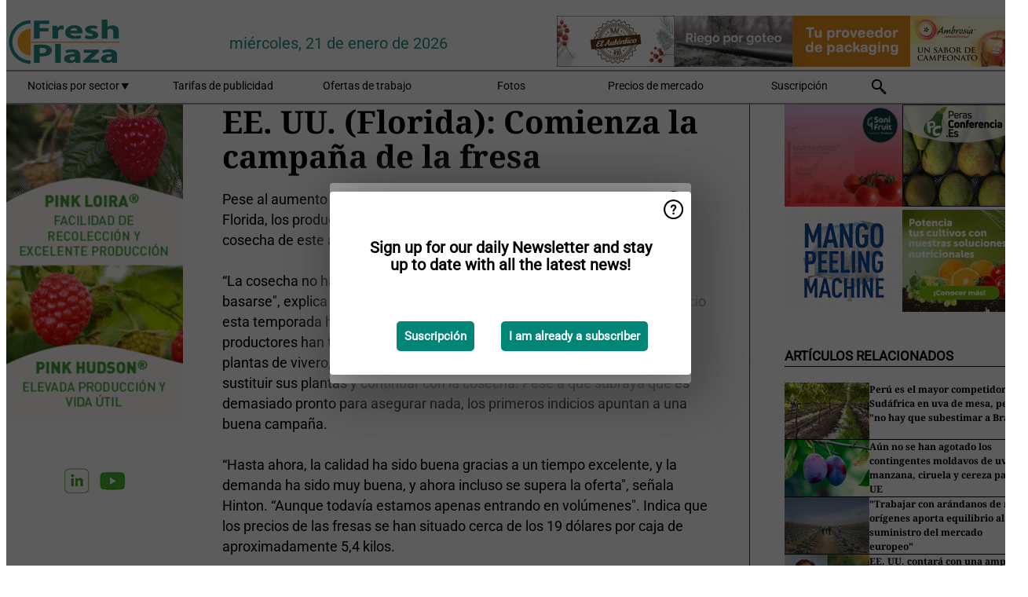

--- FILE ---
content_type: text/html; charset=utf-8
request_url: https://www.freshplaza.es/article/3078997/ee-uu-florida-comienza-la-campana-de-la-fresa/
body_size: 12098
content:

<!DOCTYPE html>
<html lang="es" xmlns:og="http://ogp.me/ns#" xmlns:fb="http://www.facebook.com/2008/fbml">

<head>
    <title>EE. UU. (Florida): Comienza la campa&#xF1;a de la fresa</title>
    <meta name="Description" content="EE. UU. (Florida): Comienza la campa&#xF1;a de la fresa"/>

    
        
<meta charset="utf-8"/>
    <meta name="Analytics" content="UA-16654970-5"/>
    <meta name="Keywords" content="fruta, hortalizas, verduras, pl&#xE1;tano, mango, manzana, pera, naranja, lim&#xF3;n, lima, mandarina, pomelo, kiwi, producir, pi&#xF1;a, uva, patata, nuez, ofertas de trabajo"/>
    <meta name="AnalyticsV4" content="G-K4H6R8KHH9"/>
    <meta name="UseNewWebsiteDesign" content="True"/>
<link rel="icon" type="image/svg+xml" href="/dist/img/fp-es/favicon.svg">
<link rel="icon" type="image/png" href="/dist/img/fp-es/favicon.png">
<link rel="stylesheet" media="screen" href="/dist/fp_es.css?v=4grBg-vagIrgMNfcVYP0WDd-Ckv1xET-wM5iqwczDKQ" />
<link rel="stylesheet" media="screen" href="/dist/styles.css?v=UaHHwoGvzSGOQqkkyMIO23DGWg_v0hHe0R67oyKmO68" />
<link rel="stylesheet" media="print" href="/dist/print.css?v=CPGkEhT1Bbxu5cliLRG5hUg28JovFGATsNQ9DcFmp1o" />


    <script async src="https://www.googletagmanager.com/gtag/js?id=G-K4H6R8KHH9"></script>
    <script type="text/javascript">
        window.dataLayer = window.dataLayer || [];

        processUserQueryParams();
        const cookies = getCookies();

        gtag('js', new Date());
        gtag('config', 'G-K4H6R8KHH9', {
            cookie_flags: 'Secure;SameSite=None',
            user_id: cookies['u'],
            user_properties: {
                custom_user_id: cookies['u'],
                sector_id: cookies['s'],
            },
        });

        function gtag() {
            window.dataLayer.push(arguments);
        }

        function getCookies() {
            return Object.fromEntries(document.cookie.split('; ').map(value => value.split(/=(.*)/s).map(decodeURIComponent)))
        }

        function processUserQueryParams() {
            const userId = parseInt(popQueryParamFromLocation('u'), 10);
            if (userId) setUserParamCookie('u', userId);

            const sectorId = parseInt(popQueryParamFromLocation('s'), 10);
            if (sectorId) setUserParamCookie('s', sectorId);
        }

        function setUserParamCookie(name, value) {
            document.cookie = `${name}=${value}; SameSite=None; Secure; path=/; max-age=604800`;
        }

        function popQueryParamFromLocation(name) {
            const {queryParams, hash} = parseQueryAndHash();

            const queryParam = queryParams.get(name);
            queryParams.delete(name);
            const url = createUrl(window.location.pathname, queryParams, hash);

            window.history.replaceState({}, document.title, url);

            return queryParam;
        }

        function parseQueryAndHash() {
            const sanitizedQueryAndHash = (window.location.search + window.location.hash)
                .replace(/[a-zA-Z]+=###[A-Z]+###/g, '')
                .split('#');

            return {
                queryParams: new URLSearchParams(sanitizedQueryAndHash[0]),
                hash: sanitizedQueryAndHash[1] ? '#' + sanitizedQueryAndHash[1] : ''
            };
        }

        function createUrl(path, queryParams, hash) {
            const queryString = queryParams.toString() ? "?" + queryParams.toString() : "";
            return path + queryString + hash;
        }
    </script>





    <script type="text/javascript">
        !(function (cfg){function e(){cfg.onInit&&cfg.onInit(n)}var x,w,D,t,E,n,C=window,O=document,b=C.location,q="script",I="ingestionendpoint",L="disableExceptionTracking",j="ai.device.";"instrumentationKey"[x="toLowerCase"](),w="crossOrigin",D="POST",t="appInsightsSDK",E=cfg.name||"appInsights",(cfg.name||C[t])&&(C[t]=E),n=C[E]||function(g){var f=!1,m=!1,h={initialize:!0,queue:[],sv:"8",version:2,config:g};function v(e,t){var n={},i="Browser";function a(e){e=""+e;return 1===e.length?"0"+e:e}return n[j+"id"]=i[x](),n[j+"type"]=i,n["ai.operation.name"]=b&&b.pathname||"_unknown_",n["ai.internal.sdkVersion"]="javascript:snippet_"+(h.sv||h.version),{time:(i=new Date).getUTCFullYear()+"-"+a(1+i.getUTCMonth())+"-"+a(i.getUTCDate())+"T"+a(i.getUTCHours())+":"+a(i.getUTCMinutes())+":"+a(i.getUTCSeconds())+"."+(i.getUTCMilliseconds()/1e3).toFixed(3).slice(2,5)+"Z",iKey:e,name:"Microsoft.ApplicationInsights."+e.replace(/-/g,"")+"."+t,sampleRate:100,tags:n,data:{baseData:{ver:2}},ver:undefined,seq:"1",aiDataContract:undefined}}var n,i,t,a,y=-1,T=0,S=["js.monitor.azure.com","js.cdn.applicationinsights.io","js.cdn.monitor.azure.com","js0.cdn.applicationinsights.io","js0.cdn.monitor.azure.com","js2.cdn.applicationinsights.io","js2.cdn.monitor.azure.com","az416426.vo.msecnd.net"],o=g.url||cfg.src,r=function(){return s(o,null)};function s(d,t){if((n=navigator)&&(~(n=(n.userAgent||"").toLowerCase()).indexOf("msie")||~n.indexOf("trident/"))&&~d.indexOf("ai.3")&&(d=d.replace(/(\/)(ai\.3\.)([^\d]*)$/,function(e,t,n){return t+"ai.2"+n})),!1!==cfg.cr)for(var e=0;e<S.length;e++)if(0<d.indexOf(S[e])){y=e;break}var n,i=function(e){var a,t,n,i,o,r,s,c,u,l;h.queue=[],m||(0<=y&&T+1<S.length?(a=(y+T+1)%S.length,p(d.replace(/^(.*\/\/)([\w\.]*)(\/.*)$/,function(e,t,n,i){return t+S[a]+i})),T+=1):(f=m=!0,s=d,!0!==cfg.dle&&(c=(t=function(){var e,t={},n=g.connectionString;if(n)for(var i=n.split(";"),a=0;a<i.length;a++){var o=i[a].split("=");2===o.length&&(t[o[0][x]()]=o[1])}return t[I]||(e=(n=t.endpointsuffix)?t.location:null,t[I]="https://"+(e?e+".":"")+"dc."+(n||"services.visualstudio.com")),t}()).instrumentationkey||g.instrumentationKey||"",t=(t=(t=t[I])&&"/"===t.slice(-1)?t.slice(0,-1):t)?t+"/v2/track":g.endpointUrl,t=g.userOverrideEndpointUrl||t,(n=[]).push((i="SDK LOAD Failure: Failed to load Application Insights SDK script (See stack for details)",o=s,u=t,(l=(r=v(c,"Exception")).data).baseType="ExceptionData",l.baseData.exceptions=[{typeName:"SDKLoadFailed",message:i.replace(/\./g,"-"),hasFullStack:!1,stack:i+"\nSnippet failed to load ["+o+"] -- Telemetry is disabled\nHelp Link: https://go.microsoft.com/fwlink/?linkid=2128109\nHost: "+(b&&b.pathname||"_unknown_")+"\nEndpoint: "+u,parsedStack:[]}],r)),n.push((l=s,i=t,(u=(o=v(c,"Message")).data).baseType="MessageData",(r=u.baseData).message='AI (Internal): 99 message:"'+("SDK LOAD Failure: Failed to load Application Insights SDK script (See stack for details) ("+l+")").replace(/\"/g,"")+'"',r.properties={endpoint:i},o)),s=n,c=t,JSON&&((u=C.fetch)&&!cfg.useXhr?u(c,{method:D,body:JSON.stringify(s),mode:"cors"}):XMLHttpRequest&&((l=new XMLHttpRequest).open(D,c),l.setRequestHeader("Content-type","application/json"),l.send(JSON.stringify(s)))))))},a=function(e,t){m||setTimeout(function(){!t&&h.core||i()},500),f=!1},p=function(e){var n=O.createElement(q),e=(n.src=e,t&&(n.integrity=t),n.setAttribute("data-ai-name",E),cfg[w]);return!e&&""!==e||"undefined"==n[w]||(n[w]=e),n.onload=a,n.onerror=i,n.onreadystatechange=function(e,t){"loaded"!==n.readyState&&"complete"!==n.readyState||a(0,t)},cfg.ld&&cfg.ld<0?O.getElementsByTagName("head")[0].appendChild(n):setTimeout(function(){O.getElementsByTagName(q)[0].parentNode.appendChild(n)},cfg.ld||0),n};p(d)}cfg.sri&&(n=o.match(/^((http[s]?:\/\/.*\/)\w+(\.\d+){1,5})\.(([\w]+\.){0,2}js)$/))&&6===n.length?(d="".concat(n[1],".integrity.json"),i="@".concat(n[4]),l=window.fetch,t=function(e){if(!e.ext||!e.ext[i]||!e.ext[i].file)throw Error("Error Loading JSON response");var t=e.ext[i].integrity||null;s(o=n[2]+e.ext[i].file,t)},l&&!cfg.useXhr?l(d,{method:"GET",mode:"cors"}).then(function(e){return e.json()["catch"](function(){return{}})}).then(t)["catch"](r):XMLHttpRequest&&((a=new XMLHttpRequest).open("GET",d),a.onreadystatechange=function(){if(a.readyState===XMLHttpRequest.DONE)if(200===a.status)try{t(JSON.parse(a.responseText))}catch(e){r()}else r()},a.send())):o&&r();try{h.cookie=O.cookie}catch(k){}function e(e){for(;e.length;)!function(t){h[t]=function(){var e=arguments;f||h.queue.push(function(){h[t].apply(h,e)})}}(e.pop())}var c,u,l="track",d="TrackPage",p="TrackEvent",l=(e([l+"Event",l+"PageView",l+"Exception",l+"Trace",l+"DependencyData",l+"Metric",l+"PageViewPerformance","start"+d,"stop"+d,"start"+p,"stop"+p,"addTelemetryInitializer","setAuthenticatedUserContext","clearAuthenticatedUserContext","flush"]),h.SeverityLevel={Verbose:0,Information:1,Warning:2,Error:3,Critical:4},(g.extensionConfig||{}).ApplicationInsightsAnalytics||{});return!0!==g[L]&&!0!==l[L]&&(e(["_"+(c="onerror")]),u=C[c],C[c]=function(e,t,n,i,a){var o=u&&u(e,t,n,i,a);return!0!==o&&h["_"+c]({message:e,url:t,lineNumber:n,columnNumber:i,error:a,evt:C.event}),o},g.autoExceptionInstrumented=!0),h}(cfg.cfg),(C[E]=n).queue&&0===n.queue.length?(n.queue.push(e),n.trackPageView({})):e();})({
            src: "https://js.monitor.azure.com/scripts/b/ai.3.gbl.min.js",
            crossOrigin: "anonymous", 
            cfg: { 
                connectionString: "InstrumentationKey=ead8f278-3e59-48fa-8465-6896114d0cbc;IngestionEndpoint=https://westeurope-1.in.applicationinsights.azure.com/;LiveEndpoint=https://westeurope.livediagnostics.monitor.azure.com/"
            }
        });
    </script>


    <meta name="shareaholic:site_id" content="e6e7326ad9704285ce69d183a96abecd"/>
    <meta name="shareaholic:app_id" content="33123543"/>
    <script async src="https://cdn.shareaholic.net/assets/pub/shareaholic.js"></script>

<script defer src="//www.google.com/recaptcha/api.js?render=explicit"></script>
<script async src="//platform.twitter.com/widgets.js" charset="utf-8"></script>

<script defer type="text/javascript" src="/dist/app.js?v=npewq5fMFsTQ4VUtsXWitQZgSKeDKuf-IEZkRC3_nkc"></script>
    

    
    
<link rel="canonical" href="https://www.freshplaza.es/article/3078997/ee-uu-florida-comienza-la-campana-de-la-fresa/">

<!-- For Facebook -->
<meta property="og:title" content="EE. UU. (Florida): Comienza la campa&#xF1;a de la fresa"/>
<meta property="og:description" content="Pese al aumento gradual de la producci&#xF3;n para la temporada de la fresa de Florida, los productores del estado informan de un comienzo normal de la cosecha de este a&#xF1;o.&#x201C;La cosecha no ha hecho&#x2026;"/>
<meta property="og:type" content="article"/>
<meta property="og:url" content="https://www.freshplaza.es/article/3078997/ee-uu-florida-comienza-la-campana-de-la-fresa/"/>

<!-- For Twitter -->
<meta name="twitter:card" content="summary"/>
<meta name="twitter:title" content="EE. UU. (Florida): Comienza la campa&#xF1;a de la fresa"/>
<meta name="twitter:description" content="Pese al aumento gradual de la producci&#xF3;n para la temporada de la fresa de Florida, los productores del estado informan de un comienzo normal de la cosecha de este a&#xF1;o.&#x201C;La cosecha no ha hecho&#x2026;"/>


</head>

<body class="article-page">

    
<style>
.popupContent > p {
    padding-bottom:50px;
    font-size:20px;
    font-weight:bold;
    line-height:110%;
}

.popupContent > a {
    padding:10px;
    margin-left:30px;
    font-size: 15px;
}

.button {
    background: #008576;
    padding: 15px;
    text-align: center;
    border-radius: 5px;
    color: white;
    font-weight: bold;
}

.grey_background{
    background:rgba(0,0,0,.4);
    cursor:pointer;
    display:none;
    height:100%;
    position:fixed;
    text-align:center;
    top:0;
    width:100%;
    z-index:10000;
}
.grey_background .helper{
    display:inline-block;
    height:100%;
    vertical-align:middle;
}
.grey_background > div {
    background-color: #fff;
    box-shadow: 10px 10px 60px #555;
    display: inline-block;
    height: auto;
    max-width: 460px;
    min-height: 150px;
    vertical-align: middle;
    width: 60%;
    position: relative;
    border-radius: 4px;
    padding: 40px 5%;
}
.popupCloseButton {
    border-radius: 30px;
    cursor: pointer;
    display: inline-block;
    font-family: arial;
    font-weight: bold;
    position: absolute;
    top: 0px;
    right: 0px;
    font-size: 20px;
    line-height: 30px;
    width: 30px;
    height: 30px;
    text-align: center;
}
.popupCloseButton:hover {
    background-color: #ccc;
}
</style>

<div class="grey_background">
    <span class="helper"></span>
    <div style="padding:0;">
	<img width="25" class="popup-info icss icss-question" src="https://agfstorage.blob.core.windows.net/misc/question-icon-smaller.png" style="float:right;width:25px;padding:10px">
	<div class="popupContent" style="padding:40px;">
        <p>¡Suscríbase a nuestra newsletter y manténgase al día con las últimas noticias!</p>
        <a class="yes_subscribe button" href="/subscribe/">Suscribirse</a>
        <a class="yes_subscribe button">Ya soy suscriptor</a>
		<p class="popup-info-text" style="display:none;font-size:13px;color:red;padding:20px 0 0 0;">Está recibiendo este mensaje porque es la primera vez que visita nuestro sitio web. Si continúa recibiendo este mensaje, habilite las cookies en su navegador.</p>
    </div>
	</div>
</div>

        <div class="ad_block_warning">
    <span class="helper"></span>
	<div class="ad_block_container">
		<div class="ad_block_content">
			<p>Está usted usando un software que bloquea nuestros anuncios.</p>
<p>Ya que publicamos noticias gratuitamente, dependemos de los ingresos de nuestros banners. Por favor, le rogamos que desactive su bloqueador de anuncios y recargue la página para poder seguir visitando esta web.<br>¡Gracias!</p>
			<p>
				<a class="gelink" href="https://www.softwarehow.com/disable-adblock/">Haga clic aqu&#xED; para leer la gu&#xED;a de c&#xF3;mo desactivar su bloqueador de anuncios. </a>
			</p>
	    </div>
	</div>
</div>

    <div class="grey_background">
    <span class="helper"></span>
    <div style="padding:0;">
        <img width="25" class="popup-info icss icss-question" src="/dist/img/question-icon-smaller.png" style="float:right;width:25px;padding:10px" alt=""/>
        <div class="popupContent" style="padding:40px;">
            <p>Sign up for our daily Newsletter and stay up to date with all the latest news!</p>
            <a class="yes_subscribe button" href="/subscribe/">Suscripci&#xF3;n</a>
            <a class="yes_subscribe button">I am already a subscriber</a>
            <p class="popup-info-text" style="display:none;font-size:13px;color:red;padding:20px 0 0 0;">You are receiving this pop-up because this is the first time you are visiting our site. If you keep getting this message, please enable cookies in your browser.</p>
        </div>
    </div>
</div>


<div class="container">
    
        
<header class="site-header">
    <input type="hidden" id="block-ad-blockers" value="True"/>


    <section class="logo-row">
        <a class="logo" href="/">
            <img src="/dist/img/fp-es/logo.svg" alt=""/>
        </a>

        <time class="date" data-date="2026-01-21T16:49:56">
            mi&#xE9;rcoles, 21 de enero de 2026
        </time>

        
    <aside class="banners cycle cycle5" data-cycle-delay="10000">
        <ul>
                <li>
                    
<a class="banner" href="/click/60954/?utm_medium=website" rel="nofollow noopener" target="_blank">
    <img alt="" src="https://www.freshplaza.es/remote/https/agfstorage.blob.core.windows.net/banners/1749/Casi_dec23.gif?preset=HeaderBannerSmall" srcset="https://www.freshplaza.es/remote/https/agfstorage.blob.core.windows.net/banners/1749/Casi_dec23.gif?preset=HeaderBannerSmall 150w,https://www.freshplaza.es/remote/https/agfstorage.blob.core.windows.net/banners/1749/Casi_dec23.gif?preset=HeaderBannerMedium 225w,https://www.freshplaza.es/remote/https/agfstorage.blob.core.windows.net/banners/1749/Casi_dec23.gif?preset=HeaderBannerBig 300w" sizes="150px" />
</a>
                </li>
                <li>
                    
<a class="banner" href="/click/66795/?utm_medium=website" rel="nofollow noopener" target="_blank">
    <img alt="" src="https://www.freshplaza.es/remote/https/agfstorage.blob.core.windows.net/banners/1803/Ambrosia_25_2.gif?preset=HeaderBannerSmall" srcset="https://www.freshplaza.es/remote/https/agfstorage.blob.core.windows.net/banners/1803/Ambrosia_25_2.gif?preset=HeaderBannerSmall 150w,https://www.freshplaza.es/remote/https/agfstorage.blob.core.windows.net/banners/1803/Ambrosia_25_2.gif?preset=HeaderBannerMedium 225w,https://www.freshplaza.es/remote/https/agfstorage.blob.core.windows.net/banners/1803/Ambrosia_25_2.gif?preset=HeaderBannerBig 300w" sizes="150px" />
</a>
                </li>
                <li>
                    
<a class="banner" href="/click/58881/?utm_medium=website" rel="nofollow noopener" target="_blank">
    <img alt="" src="https://www.freshplaza.es/remote/https/agfstorage.blob.core.windows.net/banners/9917/AZUD_febrero_2024.gif?preset=HeaderBannerSmall" srcset="https://www.freshplaza.es/remote/https/agfstorage.blob.core.windows.net/banners/9917/AZUD_febrero_2024.gif?preset=HeaderBannerSmall 150w,https://www.freshplaza.es/remote/https/agfstorage.blob.core.windows.net/banners/9917/AZUD_febrero_2024.gif?preset=HeaderBannerMedium 225w,https://www.freshplaza.es/remote/https/agfstorage.blob.core.windows.net/banners/9917/AZUD_febrero_2024.gif?preset=HeaderBannerBig 300w" sizes="150px" />
</a>
                </li>
                <li>
                    
<a class="banner" href="/click/63352/?utm_medium=website" rel="nofollow noopener" target="_blank">
    <img alt="" src="https://www.freshplaza.es/remote/https/agfstorage.blob.core.windows.net/banners/10347/PAMPOLS-envases-sostenibles-Freshplaza.gif?preset=HeaderBannerSmall" srcset="https://www.freshplaza.es/remote/https/agfstorage.blob.core.windows.net/banners/10347/PAMPOLS-envases-sostenibles-Freshplaza.gif?preset=HeaderBannerSmall 150w,https://www.freshplaza.es/remote/https/agfstorage.blob.core.windows.net/banners/10347/PAMPOLS-envases-sostenibles-Freshplaza.gif?preset=HeaderBannerMedium 225w,https://www.freshplaza.es/remote/https/agfstorage.blob.core.windows.net/banners/10347/PAMPOLS-envases-sostenibles-Freshplaza.gif?preset=HeaderBannerBig 300w" sizes="150px" />
</a>
                </li>
        </ul>

    </aside>

    </section>


    <nav class="main-navbar">
        <ul>
                    <li>
                        <a href="/">
                            Noticias por sector <i class="icss-triangle small rot180"></i>
                        </a>
                        <div class="dropdown">
                            <h2>Sectores</h2>
                            <ul>
                                    <li>
                                        <a href="/sector/330/actualidad-empresas/">Actualidad empresas</a>
                                    </li>
                                    <li>
                                        <a href="/sector/333/agenda/">Agenda</a>
                                    </li>
                                    <li>
                                        <a href="/sector/341/bananos-platanos/">Bananos/Pl&#xE1;tanos</a>
                                    </li>
                                    <li>
                                        <a href="/sector/329/citricos/">C&#xED;tricos</a>
                                    </li>
                                    <li>
                                        <a href="/sector/349/curiosidades/">Curiosidades</a>
                                    </li>
                                    <li>
                                        <a href="/sector/332/ecologico/">Ecol&#xF3;gico</a>
                                    </li>
                                    <li>
                                        <a href="/sector/344/economia-y-mercados/">Econom&#xED;a y mercados</a>
                                    </li>
                                    <li>
                                        <a href="/sector/345/envasado/">Envasado</a>
                                    </li>
                                    <li>
                                        <a href="/sector/1656/especial-fruit-logistica/">Especial Fruit Logistica</a>
                                    </li>
                                    <li>
                                        <a href="/sector/2043/especial-ruanda/">Especial Ruanda</a>
                                    </li>
                                    <li>
                                        <a href="/sector/340/exoticos/">Ex&#xF3;ticos</a>
                                    </li>
                                    <li>
                                        <a href="/sector/339/frutas/">Frutas</a>
                                    </li>
                                    <li>
                                        <a href="/sector/343/frutos-secos/">Frutos secos</a>
                                    </li>
                                    <li>
                                        <a href="/sector/327/hortalizas/">Hortalizas</a>
                                    </li>
                                    <li>
                                        <a href="/sector/334/innovaciones/">Innovaciones</a>
                                    </li>
                                    <li>
                                        <a href="/sector/337/invernaderos/">Invernaderos</a>
                                    </li>
                                    <li>
                                        <a href="/sector/331/logistica/">Log&#xED;stica</a>
                                    </li>
                                    <li>
                                        <a href="/sector/335/maquinaria/">Maquinaria</a>
                                    </li>
                                    <li>
                                        <a href="/sector/348/mercado-global/">Mercado global</a>
                                    </li>
                                    <li>
                                        <a href="/sector/328/patatas-cebollas-ajos/">Patatas, Cebollas &amp; Ajos</a>
                                    </li>
                                    <li>
                                        <a href="/sector/2021/peru/">Per&#xFA;</a>
                                    </li>
                                    <li>
                                        <a href="/sector/342/procesados/">Procesados</a>
                                    </li>
                                    <li>
                                        <a href="/sector/346/retail/">Retail</a>
                                    </li>
                                    <li>
                                        <a href="/sector/336/salud-y-seguridad-alimentaria/">Salud y Seguridad alimentaria</a>
                                    </li>
                                    <li>
                                        <a href="/sector/338/sucesos/">Sucesos</a>
                                    </li>
                                    <li>
                                        <a href="/sector/350/tropicales/">Tropicales</a>
                                    </li>
                                    <li>
                                        <a href="/sector/1837/vineta/">Vi&#xF1;eta</a>
                                    </li>
                                    <li>
                                        <a href="/sector/1639/visto-en-redes-sociales/">Visto en redes sociales</a>
                                    </li>
                            </ul>
                        </div>
                    </li>
                    <li>
                        <a href="/content/advertise/">Tarifas de publicidad</a>
                    </li>
                    <li>
                        <a href="/vacancies/">Ofertas de trabajo</a>
                    </li>
                    <li>
                        <a href="/photos/">Fotos</a>
                    </li>
                    <li>
                        <a href="/content/precios-de-mercado/">Precios de mercado</a>
                    </li>
                    <li>
                        <a href="/subscribe/">Suscripci&#xF3;n</a>
                    </li>
            <li>
                <a href="/archive/">
                    <i class="icss-search"></i>
                </a>
            </li>
        </ul>
    </nav>
</header>
    

    <div class="row">
            <aside class="left-sidebar">
                
                
                    
        
<a class="banner" href="/click/66276/?utm_medium=website" rel="nofollow noopener" target="_blank">
    <img alt="" src="https://www.freshplaza.es/remote/https/agfstorage.blob.core.windows.net/banners/10179/loira_hudson.gif?preset=SidebarLeftBannerSmall" srcset="https://www.freshplaza.es/remote/https/agfstorage.blob.core.windows.net/banners/10179/loira_hudson.gif?preset=SidebarLeftBannerSmall 225w,https://www.freshplaza.es/remote/https/agfstorage.blob.core.windows.net/banners/10179/loira_hudson.gif?preset=SidebarLeftBannerMedium 338w,https://www.freshplaza.es/remote/https/agfstorage.blob.core.windows.net/banners/10179/loira_hudson.gif?preset=SidebarLeftBannerBig 450w" sizes="225px" />
</a>
        
<a class="banner" href="/click/65844/?utm_medium=website" rel="nofollow noopener" target="_blank">
    <img alt="" src="https://www.freshplaza.es/remote/https/agfstorage.blob.core.windows.net/banners/7987/Cherry_AI_web.gif?preset=SidebarLeftBannerSmall" srcset="https://www.freshplaza.es/remote/https/agfstorage.blob.core.windows.net/banners/7987/Cherry_AI_web.gif?preset=SidebarLeftBannerSmall 225w,https://www.freshplaza.es/remote/https/agfstorage.blob.core.windows.net/banners/7987/Cherry_AI_web.gif?preset=SidebarLeftBannerMedium 338w,https://www.freshplaza.es/remote/https/agfstorage.blob.core.windows.net/banners/7987/Cherry_AI_web.gif?preset=SidebarLeftBannerBig 450w" sizes="225px" />
</a>
        
<a class="banner" href="/click/69024/?utm_medium=website" rel="nofollow noopener" target="_blank">
    <img alt="" src="https://www.freshplaza.es/remote/https/agfstorage.blob.core.windows.net/banners/6344/Orri26.gif?preset=SidebarLeftBannerSmall" srcset="https://www.freshplaza.es/remote/https/agfstorage.blob.core.windows.net/banners/6344/Orri26.gif?preset=SidebarLeftBannerSmall 225w,https://www.freshplaza.es/remote/https/agfstorage.blob.core.windows.net/banners/6344/Orri26.gif?preset=SidebarLeftBannerMedium 338w,https://www.freshplaza.es/remote/https/agfstorage.blob.core.windows.net/banners/6344/Orri26.gif?preset=SidebarLeftBannerBig 450w" sizes="225px" />
</a>
        
<a class="banner" href="/click/61859/?utm_medium=website" rel="nofollow noopener" target="_blank">
    <img alt="" src="https://www.freshplaza.es/remote/https/agfstorage.blob.core.windows.net/banners/1803/leanri24_web.gif?preset=SidebarLeftBannerSmall" srcset="https://www.freshplaza.es/remote/https/agfstorage.blob.core.windows.net/banners/1803/leanri24_web.gif?preset=SidebarLeftBannerSmall 225w,https://www.freshplaza.es/remote/https/agfstorage.blob.core.windows.net/banners/1803/leanri24_web.gif?preset=SidebarLeftBannerMedium 338w,https://www.freshplaza.es/remote/https/agfstorage.blob.core.windows.net/banners/1803/leanri24_web.gif?preset=SidebarLeftBannerBig 450w" sizes="225px" />
</a>
        
    
<section>
    <h2>Anuncios</h2>
    <ul>
            <li>
                <a href="/subscribe/">Clique aqu&#xED; para suscribirse a nuestra newsletter</a>
            </li>
        <li>
                <a href="https://www.facebook.com/freshplaza.es" target="_blank">
                    <img alt="Facebook" src="/dist/img/facebook.png">
                </a>
                <a href="https://www.twitter.com/FreshPlaza_es" target="_blank">
                    <img alt="Twitter" src="/dist/img/twitter.png">
                </a>
                <a href="https://www.linkedin.com/company/10457684/" target="_blank">
                    <img alt="Linkedin" src="/dist/img/linkedin.png">
                </a>
                <a href="https://www.FreshPlaza.es/rss.xml/" target="_blank">
                    <img alt="Rss" src="/dist/img/rss.png">
                </a>
                <a href="https://www.instagram.com/freshplaza/" target="_blank">
                    <img alt="Instagram" src="/dist/img/instagram.png">
                </a>
        </li>
    </ul>
</section>

        
    
<section>
    <h2>Descargar nuestra app</h2>

    <ul>
        <li>
            <a href="https://play.google.com/store/apps/details?id=com.freshpublishers" target="_blank">
                <img alt="Download FreshPublishers on Google Play" class="app-download"
                     src="https://agfstorage.blob.core.windows.net/misc/App/ES/android.svg">
            </a>
        </li>
        <li>
            <a href="https://apps.apple.com/app/freshpublishers-com/id6743702508" target="_blank">
                <img alt="Download FreshPublishers on the App Store" class="app-download"
                     src="https://agfstorage.blob.core.windows.net/misc/App/ES/ios.svg">
            </a>
        </li>
    </ul>
</section>

        
<a class="banner" href="/click/66612/?utm_medium=website" rel="nofollow noopener" target="_blank">
    <img alt="" src="https://www.freshplaza.es/remote/https/agfstorage.blob.core.windows.net/banners/4302/Hortidaily_es.gif?preset=SidebarLeftBannerSmall" srcset="https://www.freshplaza.es/remote/https/agfstorage.blob.core.windows.net/banners/4302/Hortidaily_es.gif?preset=SidebarLeftBannerSmall 225w,https://www.freshplaza.es/remote/https/agfstorage.blob.core.windows.net/banners/4302/Hortidaily_es.gif?preset=SidebarLeftBannerMedium 338w,https://www.freshplaza.es/remote/https/agfstorage.blob.core.windows.net/banners/4302/Hortidaily_es.gif?preset=SidebarLeftBannerBig 450w" sizes="225px" />
</a>
        
    



        
    <div data-ajax-widget-url="/widget/top/1020/"></div>

        
    <div data-ajax-widget-url="/widget/top/1019/"></div>

        
<section>
    <h2>Un poco de humor</h2>
    <a href="/article/9802594/experimentos/">Experimentos</a>
</section>

                
            </aside>
        


<main class="content" itemscope itemtype="http://schema.org/Article">

    


    <article class="full-article">
        <meta itemscope itemprop="mainEntityOfPage" itemType="https://schema.org/WebPage"
              itemid="article/3078997/ee-uu-florida-comienza-la-campana-de-la-fresa"/>
        <meta itemprop="dateModified" content="2013-12-12T00:00:00.0000000"/>
        <meta itemprop="isFamilyFriendly" content="True"/>
        <link rel="canonical" href="https://www.freshplaza.es/article/3078997/ee-uu-florida-comienza-la-campana-de-la-fresa/"/>

        <header>
            <h1 itemprop="name headline">EE. UU. (Florida): Comienza la campa&#xF1;a de la fresa</h1>
        </header>


        <main itemprop="articleBody">
            <div>Pese al aumento gradual de la producción para la temporada de la fresa de Florida, los productores del estado informan de un comienzo normal de la cosecha de este año.</div><div><br></div><div><div>“La cosecha no ha hecho más que empezar, así que no hay mucho en que basarse", explica Bob Hinton, de Hinton Farms Produce. “El momento de inicio esta temporada ha sido más o menos el adecuado". Añade que algunos productores han tenido que lidiar con problemas de enfermedades en las plantas de vivero, pero aunque han comenzado algo más tarde, han podido sustituir sus plantas y continuar con la cosecha. Pese a que subraya que es demasiado pronto para asegurar nada, los primeros indicios apuntan a una buena campaña.</div><div><br></div><div>“Hasta ahora, la calidad ha sido buena gracias a un tiempo excelente, y la demanda ha sido muy buena, y ahora incluso se supera la oferta", señala Hinton. “Aunque todavía estamos apenas entrando en volúmenes". Indica que los precios de las fresas se han situado cerca de los 19 dólares por caja de aproximadamente 5,4 kilos.</div><div><br></div><div>Más información:</div><div>Bob Hinton</div><div><b>Hinton Farms Produce</b></div><div>+1 813 659 2160</div><div><a href="http://www.hintonfarms.com" target="_blank">www.hintonfarms.com</a></div></div>
        </main>

        <footer>

            Fecha de publicaci&#xF3;n:
            <time datetime="2013-12-12T00:00:00.0000000" itemprop="datePublished">
                jue. 12 dic. 2013
            </time>
            <br>


            <div itemprop="publisher" itemscope itemtype="https://schema.org/Organization">
                <meta itemprop="name" content="FreshPlaza.es"/>
                <div itemprop="logo" itemscope itemtype="https://schema.org/ImageObject">
                    <meta itemprop="url" content="/dist/img/fp-es/logo.svg"/>
                </div>
            </div>
        </footer>

        
    <aside class="banners cycle cycle1" data-cycle-delay="15000">
        <ul>
                <li>
                    
<a class="banner" href="/click/50012/?utm_medium=website" rel="nofollow noopener" target="_blank">
    <img alt="" src="https://www.freshplaza.es/remote/https/agfstorage.blob.core.windows.net/banners/1946/Sett25ARANCEes100.gif?preset=ContentBannerSmall" srcset="https://www.freshplaza.es/remote/https/agfstorage.blob.core.windows.net/banners/1946/Sett25ARANCEes100.gif?preset=ContentBannerSmall 625w,https://www.freshplaza.es/remote/https/agfstorage.blob.core.windows.net/banners/1946/Sett25ARANCEes100.gif?preset=ContentBannerMedium 938w,https://www.freshplaza.es/remote/https/agfstorage.blob.core.windows.net/banners/1946/Sett25ARANCEes100.gif?preset=ContentBannerBig 1250w" sizes="625px" />
</a>
                </li>
        </ul>

    </aside>


        
    <div class="shareaholic-canvas" data-app="share_buttons" data-app-id="33123543"></div>

    </article>

        

<div class="related-articles-below-article">
    <h2>Art&#xED;culos relacionados
        <a href="/sector/339/frutas">&#x2192; Ver m&#xE1;s</a>
    </h2>

    <ul class="list">
            
<li>
    <a href="/article/9802691/peru-es-el-mayor-competidor-de-sudafrica-en-uva-de-mesa-pero-no-hay-que-subestimar-a-brasil/" draggable="false">
        <article>
                <img alt="" src="https://www.freshplaza.es/remote/https/agfstorage.blob.core.windows.net/misc/FP_com/2026/01/19/StarSouthDruiwe4.jpeg?preset=SidebarArticleSmall" srcset="https://www.freshplaza.es/remote/https/agfstorage.blob.core.windows.net/misc/FP_com/2026/01/19/StarSouthDruiwe4.jpeg?preset=SidebarArticleSmall 108w,https://www.freshplaza.es/remote/https/agfstorage.blob.core.windows.net/misc/FP_com/2026/01/19/StarSouthDruiwe4.jpeg?preset=SidebarArticleMedium 216w,https://www.freshplaza.es/remote/https/agfstorage.blob.core.windows.net/misc/FP_com/2026/01/19/StarSouthDruiwe4.jpeg?preset=SidebarArticleBig 324w" sizes="108px" />
            <h3>Per&#xFA; es el mayor competidor de Sud&#xE1;frica en uva de mesa, pero &quot;no hay que subestimar a Brasil&quot;</h3>
        </article>
    </a>
</li>
            
<li>
    <a href="/article/9803088/aun-no-se-han-agotado-los-contingentes-moldavos-de-uva-manzana-ciruela-y-cereza-para-la-ue/" draggable="false">
        <article>
                <img alt="" src="https://www.freshplaza.es/remote/https/agfstorage.blob.core.windows.net/misc/StockPhotos/Plums/Plums_FP_img_0004.jpg?preset=SidebarArticleSmall" srcset="https://www.freshplaza.es/remote/https/agfstorage.blob.core.windows.net/misc/StockPhotos/Plums/Plums_FP_img_0004.jpg?preset=SidebarArticleSmall 108w,https://www.freshplaza.es/remote/https/agfstorage.blob.core.windows.net/misc/StockPhotos/Plums/Plums_FP_img_0004.jpg?preset=SidebarArticleMedium 216w,https://www.freshplaza.es/remote/https/agfstorage.blob.core.windows.net/misc/StockPhotos/Plums/Plums_FP_img_0004.jpg?preset=SidebarArticleBig 324w" sizes="108px" />
            <h3>A&#xFA;n no se han agotado los contingentes moldavos de uva, manzana, ciruela y cereza para la UE</h3>
        </article>
    </a>
</li>
            
<li>
    <a href="/article/9802663/trabajar-con-arandanos-de-mas-origenes-aporta-equilibrio-al-suministro-del-mercado-europeo/" draggable="false">
        <article>
                <img alt="" src="https://www.freshplaza.es/remote/https/agfstorage.blob.core.windows.net/misc/FP_com/2026/01/19/002.jpg?preset=SidebarArticleSmall" srcset="https://www.freshplaza.es/remote/https/agfstorage.blob.core.windows.net/misc/FP_com/2026/01/19/002.jpg?preset=SidebarArticleSmall 108w,https://www.freshplaza.es/remote/https/agfstorage.blob.core.windows.net/misc/FP_com/2026/01/19/002.jpg?preset=SidebarArticleMedium 216w,https://www.freshplaza.es/remote/https/agfstorage.blob.core.windows.net/misc/FP_com/2026/01/19/002.jpg?preset=SidebarArticleBig 324w" sizes="108px" />
            <h3>&quot;Trabajar con ar&#xE1;ndanos de m&#xE1;s or&#xED;genes aporta equilibrio al suministro del mercado europeo&quot;</h3>
        </article>
    </a>
</li>
            
<li>
    <a href="/article/9802701/ee-uu-contara-con-una-amplia-oferta-de-arandanos-a-finales-de-enero-y-principios-de-febrero/" draggable="false">
        <article>
                <img alt="" src="https://www.freshplaza.es/remote/https/agfstorage.blob.core.windows.net/misc/FP_com/2026/01/16/Calgianttimedited.jpg?preset=SidebarArticleSmall" srcset="https://www.freshplaza.es/remote/https/agfstorage.blob.core.windows.net/misc/FP_com/2026/01/16/Calgianttimedited.jpg?preset=SidebarArticleSmall 108w,https://www.freshplaza.es/remote/https/agfstorage.blob.core.windows.net/misc/FP_com/2026/01/16/Calgianttimedited.jpg?preset=SidebarArticleMedium 216w,https://www.freshplaza.es/remote/https/agfstorage.blob.core.windows.net/misc/FP_com/2026/01/16/Calgianttimedited.jpg?preset=SidebarArticleBig 324w" sizes="108px" />
            <h3>EE. UU. contar&#xE1; con una amplia oferta de ar&#xE1;ndanos a finales de enero y principios de febrero</h3>
        </article>
    </a>
</li>
            
<li>
    <a href="/article/9801812/los-precios-de-la-cereza-chilena-son-bajos-actualmente-en-china/" draggable="false">
        <article>
                <img alt="" src="https://www.freshplaza.es/remote/https/agfstorage.blob.core.windows.net/misc/FP_cn/2026/01/14/market1.png?preset=SidebarArticleSmall" srcset="https://www.freshplaza.es/remote/https/agfstorage.blob.core.windows.net/misc/FP_cn/2026/01/14/market1.png?preset=SidebarArticleSmall 108w,https://www.freshplaza.es/remote/https/agfstorage.blob.core.windows.net/misc/FP_cn/2026/01/14/market1.png?preset=SidebarArticleMedium 216w,https://www.freshplaza.es/remote/https/agfstorage.blob.core.windows.net/misc/FP_cn/2026/01/14/market1.png?preset=SidebarArticleBig 324w" sizes="108px" />
            <h3>Los precios de la cereza chilena son bajos actualmente en China</h3>
        </article>
    </a>
</li>
            
<li>
    <a href="/article/9802955/onubafruit-amplia-a-200-ha-la-produccion-de-frambuesa-malaika/" draggable="false">
        <article>
                <img alt="" src="https://www.freshplaza.es/remote/https/agfstorage.blob.core.windows.net/misc/FP_es/2026/01/20/ABBMalaika4.jpg?preset=SidebarArticleSmall" srcset="https://www.freshplaza.es/remote/https/agfstorage.blob.core.windows.net/misc/FP_es/2026/01/20/ABBMalaika4.jpg?preset=SidebarArticleSmall 108w,https://www.freshplaza.es/remote/https/agfstorage.blob.core.windows.net/misc/FP_es/2026/01/20/ABBMalaika4.jpg?preset=SidebarArticleMedium 216w,https://www.freshplaza.es/remote/https/agfstorage.blob.core.windows.net/misc/FP_es/2026/01/20/ABBMalaika4.jpg?preset=SidebarArticleBig 324w" sizes="108px" />
            <h3>Onubafruit ampl&#xED;a a 200 ha la producci&#xF3;n de frambuesa Malaika</h3>
        </article>
    </a>
</li>
            
<li>
    <a href="/article/9802968/la-falta-de-fruta-en-europa-y-la-fuerte-demanda-de-la-india-cambian-el-panorama-de-la-manzana/" draggable="false">
        <article>
                <img alt="" src="https://www.freshplaza.es/remote/https/agfstorage.blob.core.windows.net/misc/FP_es/2026/01/20/WhatsAppImage2026-01-19at23.53.241.jpeg?preset=SidebarArticleSmall" srcset="https://www.freshplaza.es/remote/https/agfstorage.blob.core.windows.net/misc/FP_es/2026/01/20/WhatsAppImage2026-01-19at23.53.241.jpeg?preset=SidebarArticleSmall 108w,https://www.freshplaza.es/remote/https/agfstorage.blob.core.windows.net/misc/FP_es/2026/01/20/WhatsAppImage2026-01-19at23.53.241.jpeg?preset=SidebarArticleMedium 216w,https://www.freshplaza.es/remote/https/agfstorage.blob.core.windows.net/misc/FP_es/2026/01/20/WhatsAppImage2026-01-19at23.53.241.jpeg?preset=SidebarArticleBig 324w" sizes="108px" />
            <h3>La falta de fruta en Europa y la fuerte demanda de la India cambian el panorama de la manzana</h3>
        </article>
    </a>
</li>
            
<li>
    <a href="/article/9802988/una-delegacion-china-visita-mendoza-para-avanzar-en-un-acuerdo-fitosanitario-para-fruta-de-carozo/" draggable="false">
        <article>
                <img alt="" src="https://www.freshplaza.es/remote/https/agfstorage.blob.core.windows.net/misc/FP_es/2026/01/20/GM.jpg?preset=SidebarArticleSmall" srcset="https://www.freshplaza.es/remote/https/agfstorage.blob.core.windows.net/misc/FP_es/2026/01/20/GM.jpg?preset=SidebarArticleSmall 108w,https://www.freshplaza.es/remote/https/agfstorage.blob.core.windows.net/misc/FP_es/2026/01/20/GM.jpg?preset=SidebarArticleMedium 216w,https://www.freshplaza.es/remote/https/agfstorage.blob.core.windows.net/misc/FP_es/2026/01/20/GM.jpg?preset=SidebarArticleBig 324w" sizes="108px" />
            <h3>Una delegaci&#xF3;n china visita Mendoza para avanzar en un acuerdo fitosanitario para fruta de carozo</h3>
        </article>
    </a>
</li>
            
<li>
    <a href="/article/9802993/alertan-de-la-presunta-entrada-ilegal-en-canarias-de-melon-brasileno-etiquetado-como-espanol/" draggable="false">
        <article>
                <img alt="" src="https://www.freshplaza.es/remote/https/agfstorage.blob.core.windows.net/misc/StockPhotos/Melon/Melons_FP_img_0081.jpg?preset=SidebarArticleSmall" srcset="https://www.freshplaza.es/remote/https/agfstorage.blob.core.windows.net/misc/StockPhotos/Melon/Melons_FP_img_0081.jpg?preset=SidebarArticleSmall 108w,https://www.freshplaza.es/remote/https/agfstorage.blob.core.windows.net/misc/StockPhotos/Melon/Melons_FP_img_0081.jpg?preset=SidebarArticleMedium 216w,https://www.freshplaza.es/remote/https/agfstorage.blob.core.windows.net/misc/StockPhotos/Melon/Melons_FP_img_0081.jpg?preset=SidebarArticleBig 324w" sizes="108px" />
            <h3>Alertan de la presunta entrada ilegal en Canarias de mel&#xF3;n brasile&#xF1;o etiquetado como espa&#xF1;ol</h3>
        </article>
    </a>
</li>
            
<li>
    <a href="/article/9803006/la-exportacion-de-pera-argentina-a-brasil-se-consolida-en-las-primeras-semanas-del-ano/" draggable="false">
        <article>
                <img alt="" src="https://www.freshplaza.es/remote/https/agfstorage.blob.core.windows.net/misc/StockPhotos/Pears/Pears_FP_img_0036.jpg?preset=SidebarArticleSmall" srcset="https://www.freshplaza.es/remote/https/agfstorage.blob.core.windows.net/misc/StockPhotos/Pears/Pears_FP_img_0036.jpg?preset=SidebarArticleSmall 108w,https://www.freshplaza.es/remote/https/agfstorage.blob.core.windows.net/misc/StockPhotos/Pears/Pears_FP_img_0036.jpg?preset=SidebarArticleMedium 216w,https://www.freshplaza.es/remote/https/agfstorage.blob.core.windows.net/misc/StockPhotos/Pears/Pears_FP_img_0036.jpg?preset=SidebarArticleBig 324w" sizes="108px" />
            <h3>La exportaci&#xF3;n de pera argentina a Brasil se consolida en las primeras semanas del a&#xF1;o</h3>
        </article>
    </a>
</li>
    </ul>
</div>

</main>


        
    
<aside class="right-sidebar-small right-sidebar">
                
    <aside class="banners" >
        <ul>
                <li>
                    
<a class="banner" href="/click/67529/?utm_medium=website" rel="nofollow noopener" target="_blank">
    <img alt="" src="https://www.freshplaza.es/remote/https/agfstorage.blob.core.windows.net/banners/1908/sanitomato.gif?preset=SidebarRightGridBannerSmall" srcset="https://www.freshplaza.es/remote/https/agfstorage.blob.core.windows.net/banners/1908/sanitomato.gif?preset=SidebarRightGridBannerSmall 130w,https://www.freshplaza.es/remote/https/agfstorage.blob.core.windows.net/banners/1908/sanitomato.gif?preset=SidebarRightGridBannerMedium 195w,https://www.freshplaza.es/remote/https/agfstorage.blob.core.windows.net/banners/1908/sanitomato.gif?preset=SidebarRightGridBannerBig 260w" sizes="130px" />
</a>
                </li>
                <li>
                    
<a class="banner" href="/click/58087/?utm_medium=website" rel="nofollow noopener" target="_blank">
    <img alt="" src="https://www.freshplaza.es/remote/https/agfstorage.blob.core.windows.net/banners/919/2024/2_GP_es.gif?preset=SidebarRightGridBannerSmall" srcset="https://www.freshplaza.es/remote/https/agfstorage.blob.core.windows.net/banners/919/2024/2_GP_es.gif?preset=SidebarRightGridBannerSmall 130w,https://www.freshplaza.es/remote/https/agfstorage.blob.core.windows.net/banners/919/2024/2_GP_es.gif?preset=SidebarRightGridBannerMedium 195w,https://www.freshplaza.es/remote/https/agfstorage.blob.core.windows.net/banners/919/2024/2_GP_es.gif?preset=SidebarRightGridBannerBig 260w" sizes="130px" />
</a>
                </li>
                <li>
                    
<a class="banner" href="/click/40974/?utm_medium=website" rel="nofollow noopener" target="_blank">
    <img alt="" src="https://www.freshplaza.es/remote/https/agfstorage.blob.core.windows.net/banners/3388/51maPNDsm.gif?preset=SidebarRightGridBannerSmall" srcset="https://www.freshplaza.es/remote/https/agfstorage.blob.core.windows.net/banners/3388/51maPNDsm.gif?preset=SidebarRightGridBannerSmall 130w,https://www.freshplaza.es/remote/https/agfstorage.blob.core.windows.net/banners/3388/51maPNDsm.gif?preset=SidebarRightGridBannerMedium 195w,https://www.freshplaza.es/remote/https/agfstorage.blob.core.windows.net/banners/3388/51maPNDsm.gif?preset=SidebarRightGridBannerBig 260w" sizes="130px" />
</a>
                </li>
                <li>
                    
<a class="banner" href="/click/66618/?utm_medium=website" rel="nofollow noopener" target="_blank">
    <img alt="" src="https://www.freshplaza.es/remote/https/agfstorage.blob.core.windows.net/banners/9763/GIF-Corporativo-Freshplaza-AGO-2025--IB.gif?preset=SidebarRightGridBannerSmall" srcset="https://www.freshplaza.es/remote/https/agfstorage.blob.core.windows.net/banners/9763/GIF-Corporativo-Freshplaza-AGO-2025--IB.gif?preset=SidebarRightGridBannerSmall 130w,https://www.freshplaza.es/remote/https/agfstorage.blob.core.windows.net/banners/9763/GIF-Corporativo-Freshplaza-AGO-2025--IB.gif?preset=SidebarRightGridBannerMedium 195w,https://www.freshplaza.es/remote/https/agfstorage.blob.core.windows.net/banners/9763/GIF-Corporativo-Freshplaza-AGO-2025--IB.gif?preset=SidebarRightGridBannerBig 260w" sizes="130px" />
</a>
                </li>
        </ul>

    </aside>

                
<section>
    <h2>Art&#xED;culos relacionados</h2>

    <ul class="list">
            
<li>
    <a href="/article/9802691/peru-es-el-mayor-competidor-de-sudafrica-en-uva-de-mesa-pero-no-hay-que-subestimar-a-brasil/" draggable="false">
        <article>
                <img alt="" src="https://www.freshplaza.es/remote/https/agfstorage.blob.core.windows.net/misc/FP_com/2026/01/19/StarSouthDruiwe4.jpeg?preset=SidebarArticleSmall" srcset="https://www.freshplaza.es/remote/https/agfstorage.blob.core.windows.net/misc/FP_com/2026/01/19/StarSouthDruiwe4.jpeg?preset=SidebarArticleSmall 108w,https://www.freshplaza.es/remote/https/agfstorage.blob.core.windows.net/misc/FP_com/2026/01/19/StarSouthDruiwe4.jpeg?preset=SidebarArticleMedium 216w,https://www.freshplaza.es/remote/https/agfstorage.blob.core.windows.net/misc/FP_com/2026/01/19/StarSouthDruiwe4.jpeg?preset=SidebarArticleBig 324w" sizes="108px" />
            <h3>Per&#xFA; es el mayor competidor de Sud&#xE1;frica en uva de mesa, pero &quot;no hay que subestimar a Brasil&quot;</h3>
        </article>
    </a>
</li>
            
<li>
    <a href="/article/9803088/aun-no-se-han-agotado-los-contingentes-moldavos-de-uva-manzana-ciruela-y-cereza-para-la-ue/" draggable="false">
        <article>
                <img alt="" src="https://www.freshplaza.es/remote/https/agfstorage.blob.core.windows.net/misc/StockPhotos/Plums/Plums_FP_img_0004.jpg?preset=SidebarArticleSmall" srcset="https://www.freshplaza.es/remote/https/agfstorage.blob.core.windows.net/misc/StockPhotos/Plums/Plums_FP_img_0004.jpg?preset=SidebarArticleSmall 108w,https://www.freshplaza.es/remote/https/agfstorage.blob.core.windows.net/misc/StockPhotos/Plums/Plums_FP_img_0004.jpg?preset=SidebarArticleMedium 216w,https://www.freshplaza.es/remote/https/agfstorage.blob.core.windows.net/misc/StockPhotos/Plums/Plums_FP_img_0004.jpg?preset=SidebarArticleBig 324w" sizes="108px" />
            <h3>A&#xFA;n no se han agotado los contingentes moldavos de uva, manzana, ciruela y cereza para la UE</h3>
        </article>
    </a>
</li>
            
<li>
    <a href="/article/9802663/trabajar-con-arandanos-de-mas-origenes-aporta-equilibrio-al-suministro-del-mercado-europeo/" draggable="false">
        <article>
                <img alt="" src="https://www.freshplaza.es/remote/https/agfstorage.blob.core.windows.net/misc/FP_com/2026/01/19/002.jpg?preset=SidebarArticleSmall" srcset="https://www.freshplaza.es/remote/https/agfstorage.blob.core.windows.net/misc/FP_com/2026/01/19/002.jpg?preset=SidebarArticleSmall 108w,https://www.freshplaza.es/remote/https/agfstorage.blob.core.windows.net/misc/FP_com/2026/01/19/002.jpg?preset=SidebarArticleMedium 216w,https://www.freshplaza.es/remote/https/agfstorage.blob.core.windows.net/misc/FP_com/2026/01/19/002.jpg?preset=SidebarArticleBig 324w" sizes="108px" />
            <h3>&quot;Trabajar con ar&#xE1;ndanos de m&#xE1;s or&#xED;genes aporta equilibrio al suministro del mercado europeo&quot;</h3>
        </article>
    </a>
</li>
            
<li>
    <a href="/article/9802701/ee-uu-contara-con-una-amplia-oferta-de-arandanos-a-finales-de-enero-y-principios-de-febrero/" draggable="false">
        <article>
                <img alt="" src="https://www.freshplaza.es/remote/https/agfstorage.blob.core.windows.net/misc/FP_com/2026/01/16/Calgianttimedited.jpg?preset=SidebarArticleSmall" srcset="https://www.freshplaza.es/remote/https/agfstorage.blob.core.windows.net/misc/FP_com/2026/01/16/Calgianttimedited.jpg?preset=SidebarArticleSmall 108w,https://www.freshplaza.es/remote/https/agfstorage.blob.core.windows.net/misc/FP_com/2026/01/16/Calgianttimedited.jpg?preset=SidebarArticleMedium 216w,https://www.freshplaza.es/remote/https/agfstorage.blob.core.windows.net/misc/FP_com/2026/01/16/Calgianttimedited.jpg?preset=SidebarArticleBig 324w" sizes="108px" />
            <h3>EE. UU. contar&#xE1; con una amplia oferta de ar&#xE1;ndanos a finales de enero y principios de febrero</h3>
        </article>
    </a>
</li>
            
<li>
    <a href="/article/9801812/los-precios-de-la-cereza-chilena-son-bajos-actualmente-en-china/" draggable="false">
        <article>
                <img alt="" src="https://www.freshplaza.es/remote/https/agfstorage.blob.core.windows.net/misc/FP_cn/2026/01/14/market1.png?preset=SidebarArticleSmall" srcset="https://www.freshplaza.es/remote/https/agfstorage.blob.core.windows.net/misc/FP_cn/2026/01/14/market1.png?preset=SidebarArticleSmall 108w,https://www.freshplaza.es/remote/https/agfstorage.blob.core.windows.net/misc/FP_cn/2026/01/14/market1.png?preset=SidebarArticleMedium 216w,https://www.freshplaza.es/remote/https/agfstorage.blob.core.windows.net/misc/FP_cn/2026/01/14/market1.png?preset=SidebarArticleBig 324w" sizes="108px" />
            <h3>Los precios de la cereza chilena son bajos actualmente en China</h3>
        </article>
    </a>
</li>
    </ul>
</section>
                
    <aside class="banners" >
        <ul>
                <li>
                    
<a class="banner" href="/click/60421/?utm_medium=website" rel="nofollow noopener" target="_blank">
    <img alt="" src="https://www.freshplaza.es/remote/https/agfstorage.blob.core.windows.net/banners/6978/koppert_oct24.jpg?preset=SidebarRightGridBannerSmall" srcset="https://www.freshplaza.es/remote/https/agfstorage.blob.core.windows.net/banners/6978/koppert_oct24.jpg?preset=SidebarRightGridBannerSmall 130w,https://www.freshplaza.es/remote/https/agfstorage.blob.core.windows.net/banners/6978/koppert_oct24.jpg?preset=SidebarRightGridBannerMedium 195w,https://www.freshplaza.es/remote/https/agfstorage.blob.core.windows.net/banners/6978/koppert_oct24.jpg?preset=SidebarRightGridBannerBig 260w" sizes="130px" />
</a>
                </li>
                <li>
                    
<a class="banner" href="/click/60463/?utm_medium=website" rel="nofollow noopener" target="_blank">
    <img alt="" src="https://www.freshplaza.es/remote/https/agfstorage.blob.core.windows.net/banners/10085/MOTILLA.gif?preset=SidebarRightGridBannerSmall" srcset="https://www.freshplaza.es/remote/https/agfstorage.blob.core.windows.net/banners/10085/MOTILLA.gif?preset=SidebarRightGridBannerSmall 130w,https://www.freshplaza.es/remote/https/agfstorage.blob.core.windows.net/banners/10085/MOTILLA.gif?preset=SidebarRightGridBannerMedium 195w,https://www.freshplaza.es/remote/https/agfstorage.blob.core.windows.net/banners/10085/MOTILLA.gif?preset=SidebarRightGridBannerBig 260w" sizes="130px" />
</a>
                </li>
                <li>
                    
<a class="banner" href="/click/69114/?utm_medium=website" rel="nofollow noopener" target="_blank">
    <img alt="" src="https://agfstorage.blob.core.windows.net/banners/1836/Cambayas_Granadas_FL26.gif?versionId=2026-01-19T15%3A10%3A16.9819224Z" />
</a>
                </li>
                <li>
                    
<a class="banner" href="/click/68356/?utm_medium=website" rel="nofollow noopener" target="_blank">
    <img alt="" src="https://www.freshplaza.es/remote/https/agfstorage.blob.core.windows.net/banners/8555/Citricom25.gif?preset=SidebarRightGridBannerSmall" srcset="https://www.freshplaza.es/remote/https/agfstorage.blob.core.windows.net/banners/8555/Citricom25.gif?preset=SidebarRightGridBannerSmall 130w,https://www.freshplaza.es/remote/https/agfstorage.blob.core.windows.net/banners/8555/Citricom25.gif?preset=SidebarRightGridBannerMedium 195w,https://www.freshplaza.es/remote/https/agfstorage.blob.core.windows.net/banners/8555/Citricom25.gif?preset=SidebarRightGridBannerBig 260w" sizes="130px" />
</a>
                </li>
                <li>
                    
<a class="banner" href="/click/48124/?utm_medium=website" rel="nofollow noopener" target="_blank">
    <img alt="" src="https://www.freshplaza.es/remote/https/agfstorage.blob.core.windows.net/banners/1895/hernandorena_22.gif?preset=SidebarRightGridBannerSmall" srcset="https://www.freshplaza.es/remote/https/agfstorage.blob.core.windows.net/banners/1895/hernandorena_22.gif?preset=SidebarRightGridBannerSmall 130w,https://www.freshplaza.es/remote/https/agfstorage.blob.core.windows.net/banners/1895/hernandorena_22.gif?preset=SidebarRightGridBannerMedium 195w,https://www.freshplaza.es/remote/https/agfstorage.blob.core.windows.net/banners/1895/hernandorena_22.gif?preset=SidebarRightGridBannerBig 260w" sizes="130px" />
</a>
                </li>
                <li>
                    
<a class="banner" href="/click/69025/?utm_medium=website" rel="nofollow noopener" target="_blank">
    <img alt="" src="https://www.freshplaza.es/remote/https/agfstorage.blob.core.windows.net/banners/8478/Mbc26.gif?preset=SidebarRightGridBannerSmall" srcset="https://www.freshplaza.es/remote/https/agfstorage.blob.core.windows.net/banners/8478/Mbc26.gif?preset=SidebarRightGridBannerSmall 130w,https://www.freshplaza.es/remote/https/agfstorage.blob.core.windows.net/banners/8478/Mbc26.gif?preset=SidebarRightGridBannerMedium 195w,https://www.freshplaza.es/remote/https/agfstorage.blob.core.windows.net/banners/8478/Mbc26.gif?preset=SidebarRightGridBannerBig 260w" sizes="130px" />
</a>
                </li>
        </ul>

    </aside>

                
<section>
    <h2>Art&#xED;culos relacionados</h2>

    <ul class="list">
            
<li>
    <a href="/article/9802955/onubafruit-amplia-a-200-ha-la-produccion-de-frambuesa-malaika/" draggable="false">
        <article>
                <img alt="" src="https://www.freshplaza.es/remote/https/agfstorage.blob.core.windows.net/misc/FP_es/2026/01/20/ABBMalaika4.jpg?preset=SidebarArticleSmall" srcset="https://www.freshplaza.es/remote/https/agfstorage.blob.core.windows.net/misc/FP_es/2026/01/20/ABBMalaika4.jpg?preset=SidebarArticleSmall 108w,https://www.freshplaza.es/remote/https/agfstorage.blob.core.windows.net/misc/FP_es/2026/01/20/ABBMalaika4.jpg?preset=SidebarArticleMedium 216w,https://www.freshplaza.es/remote/https/agfstorage.blob.core.windows.net/misc/FP_es/2026/01/20/ABBMalaika4.jpg?preset=SidebarArticleBig 324w" sizes="108px" />
            <h3>Onubafruit ampl&#xED;a a 200 ha la producci&#xF3;n de frambuesa Malaika</h3>
        </article>
    </a>
</li>
            
<li>
    <a href="/article/9802968/la-falta-de-fruta-en-europa-y-la-fuerte-demanda-de-la-india-cambian-el-panorama-de-la-manzana/" draggable="false">
        <article>
                <img alt="" src="https://www.freshplaza.es/remote/https/agfstorage.blob.core.windows.net/misc/FP_es/2026/01/20/WhatsAppImage2026-01-19at23.53.241.jpeg?preset=SidebarArticleSmall" srcset="https://www.freshplaza.es/remote/https/agfstorage.blob.core.windows.net/misc/FP_es/2026/01/20/WhatsAppImage2026-01-19at23.53.241.jpeg?preset=SidebarArticleSmall 108w,https://www.freshplaza.es/remote/https/agfstorage.blob.core.windows.net/misc/FP_es/2026/01/20/WhatsAppImage2026-01-19at23.53.241.jpeg?preset=SidebarArticleMedium 216w,https://www.freshplaza.es/remote/https/agfstorage.blob.core.windows.net/misc/FP_es/2026/01/20/WhatsAppImage2026-01-19at23.53.241.jpeg?preset=SidebarArticleBig 324w" sizes="108px" />
            <h3>La falta de fruta en Europa y la fuerte demanda de la India cambian el panorama de la manzana</h3>
        </article>
    </a>
</li>
            
<li>
    <a href="/article/9802988/una-delegacion-china-visita-mendoza-para-avanzar-en-un-acuerdo-fitosanitario-para-fruta-de-carozo/" draggable="false">
        <article>
                <img alt="" src="https://www.freshplaza.es/remote/https/agfstorage.blob.core.windows.net/misc/FP_es/2026/01/20/GM.jpg?preset=SidebarArticleSmall" srcset="https://www.freshplaza.es/remote/https/agfstorage.blob.core.windows.net/misc/FP_es/2026/01/20/GM.jpg?preset=SidebarArticleSmall 108w,https://www.freshplaza.es/remote/https/agfstorage.blob.core.windows.net/misc/FP_es/2026/01/20/GM.jpg?preset=SidebarArticleMedium 216w,https://www.freshplaza.es/remote/https/agfstorage.blob.core.windows.net/misc/FP_es/2026/01/20/GM.jpg?preset=SidebarArticleBig 324w" sizes="108px" />
            <h3>Una delegaci&#xF3;n china visita Mendoza para avanzar en un acuerdo fitosanitario para fruta de carozo</h3>
        </article>
    </a>
</li>
            
<li>
    <a href="/article/9802993/alertan-de-la-presunta-entrada-ilegal-en-canarias-de-melon-brasileno-etiquetado-como-espanol/" draggable="false">
        <article>
                <img alt="" src="https://www.freshplaza.es/remote/https/agfstorage.blob.core.windows.net/misc/StockPhotos/Melon/Melons_FP_img_0081.jpg?preset=SidebarArticleSmall" srcset="https://www.freshplaza.es/remote/https/agfstorage.blob.core.windows.net/misc/StockPhotos/Melon/Melons_FP_img_0081.jpg?preset=SidebarArticleSmall 108w,https://www.freshplaza.es/remote/https/agfstorage.blob.core.windows.net/misc/StockPhotos/Melon/Melons_FP_img_0081.jpg?preset=SidebarArticleMedium 216w,https://www.freshplaza.es/remote/https/agfstorage.blob.core.windows.net/misc/StockPhotos/Melon/Melons_FP_img_0081.jpg?preset=SidebarArticleBig 324w" sizes="108px" />
            <h3>Alertan de la presunta entrada ilegal en Canarias de mel&#xF3;n brasile&#xF1;o etiquetado como espa&#xF1;ol</h3>
        </article>
    </a>
</li>
            
<li>
    <a href="/article/9803006/la-exportacion-de-pera-argentina-a-brasil-se-consolida-en-las-primeras-semanas-del-ano/" draggable="false">
        <article>
                <img alt="" src="https://www.freshplaza.es/remote/https/agfstorage.blob.core.windows.net/misc/StockPhotos/Pears/Pears_FP_img_0036.jpg?preset=SidebarArticleSmall" srcset="https://www.freshplaza.es/remote/https/agfstorage.blob.core.windows.net/misc/StockPhotos/Pears/Pears_FP_img_0036.jpg?preset=SidebarArticleSmall 108w,https://www.freshplaza.es/remote/https/agfstorage.blob.core.windows.net/misc/StockPhotos/Pears/Pears_FP_img_0036.jpg?preset=SidebarArticleMedium 216w,https://www.freshplaza.es/remote/https/agfstorage.blob.core.windows.net/misc/StockPhotos/Pears/Pears_FP_img_0036.jpg?preset=SidebarArticleBig 324w" sizes="108px" />
            <h3>La exportaci&#xF3;n de pera argentina a Brasil se consolida en las primeras semanas del a&#xF1;o</h3>
        </article>
    </a>
</li>
    </ul>
</section>
                
<section>
    <h2>
        &#xDA;ltimos reportajes fotogr&#xE1;ficos
        <a href="/photos/">&#x2192; Ver m&#xE1;s</a>
    </h2>
    <ul class="grid">
            <li>
                <a href="/photos/album/12865/ifpa-anaheim-2025-america-latina/" draggable="false">
                    <article>
                        <img alt="" src="https://www.freshplaza.es/remote/https/agfstorage.blob.core.windows.net/fp-es/photos/12865/482943/IMG_2549.JPG?preset=SidebarAlbumSmall" srcset="https://www.freshplaza.es/remote/https/agfstorage.blob.core.windows.net/fp-es/photos/12865/482943/IMG_2549.JPG?preset=SidebarAlbumSmall 229w,https://www.freshplaza.es/remote/https/agfstorage.blob.core.windows.net/fp-es/photos/12865/482943/IMG_2549.JPG?preset=SidebarAlbumMedium 344w,https://www.freshplaza.es/remote/https/agfstorage.blob.core.windows.net/fp-es/photos/12865/482943/IMG_2549.JPG?preset=SidebarAlbumBig 458w" sizes="229px" />
                        <h3>IFPA Anaheim 2025 Am&#xE9;rica Latina</h3>
                    </article>
                </a>
            </li>
            <li>
                <a href="/photos/album/12846/fruit-attraction-2025-espana/" draggable="false">
                    <article>
                        <img alt="" src="https://www.freshplaza.es/remote/https/agfstorage.blob.core.windows.net/fp-es/photos/12846/109/DSC_0456.JPG?preset=SidebarAlbumSmall" srcset="https://www.freshplaza.es/remote/https/agfstorage.blob.core.windows.net/fp-es/photos/12846/109/DSC_0456.JPG?preset=SidebarAlbumSmall 229w,https://www.freshplaza.es/remote/https/agfstorage.blob.core.windows.net/fp-es/photos/12846/109/DSC_0456.JPG?preset=SidebarAlbumMedium 344w,https://www.freshplaza.es/remote/https/agfstorage.blob.core.windows.net/fp-es/photos/12846/109/DSC_0456.JPG?preset=SidebarAlbumBig 458w" sizes="229px" />
                        <h3>Fruit Attraction 2025 Espa&#xF1;a</h3>
                    </article>
                </a>
            </li>
            <li>
                <a href="/photos/album/12840/fruit-attraction-2025-america-latina/" draggable="false">
                    <article>
                        <img alt="" src="https://www.freshplaza.es/remote/https/agfstorage.blob.core.windows.net/fp-es/photos/12840/482943/IMG_2304.JPG?preset=SidebarAlbumSmall" srcset="https://www.freshplaza.es/remote/https/agfstorage.blob.core.windows.net/fp-es/photos/12840/482943/IMG_2304.JPG?preset=SidebarAlbumSmall 229w,https://www.freshplaza.es/remote/https/agfstorage.blob.core.windows.net/fp-es/photos/12840/482943/IMG_2304.JPG?preset=SidebarAlbumMedium 344w,https://www.freshplaza.es/remote/https/agfstorage.blob.core.windows.net/fp-es/photos/12840/482943/IMG_2304.JPG?preset=SidebarAlbumBig 458w" sizes="229px" />
                        <h3>Fruit Attraction 2025 Am&#xE9;rica Latina</h3>
                    </article>
                </a>
            </li>
            <li>
                <a href="/photos/album/12802/asia-fruit-logistica-2025-america-latina/" draggable="false">
                    <article>
                        <img alt="" src="https://www.freshplaza.es/remote/https/agfstorage.blob.core.windows.net/fp-es/photos/12802/482943/IMG_2017.JPG?preset=SidebarAlbumSmall" srcset="https://www.freshplaza.es/remote/https/agfstorage.blob.core.windows.net/fp-es/photos/12802/482943/IMG_2017.JPG?preset=SidebarAlbumSmall 229w,https://www.freshplaza.es/remote/https/agfstorage.blob.core.windows.net/fp-es/photos/12802/482943/IMG_2017.JPG?preset=SidebarAlbumMedium 344w,https://www.freshplaza.es/remote/https/agfstorage.blob.core.windows.net/fp-es/photos/12802/482943/IMG_2017.JPG?preset=SidebarAlbumBig 458w" sizes="229px" />
                        <h3>Asia Fruit Logistica 2025 America Latina</h3>
                    </article>
                </a>
            </li>
    </ul>
</section>
</aside>

    </div>

    

    
        
<footer>
    <nav>
                <ul class="footer-list">
                    <li class="footer-header">Freshpublishers FreshPlaza.es</li>
                        <li class="footer-item">
                            <a href="/content/contact/">Contacto</a>
                        </li>
                        <li class="footer-item">
                            <a href="/cdn-cgi/l/email-protection#462f28202906203423352e362a273c27682335">Trabaja en Freshplaza.es</a>
                        </li>
                        <li class="footer-item">
                            <a href="/content/app/">App</a>
                        </li>
                </ul>
                <ul class="footer-list">
                    <li class="footer-header">Sitios asociados</li>
                        <li class="footer-item">
                            <a href="https://www.AGF.nl">AGF.nl</a>
                        </li>
                        <li class="footer-item">
                            <a href="https://www.Freshplaza.com">Freshplaza.com</a>
                        </li>
                        <li class="footer-item">
                            <a href="https://www.Freshplaza.it">Freshplaza.it</a>
                        </li>
                        <li class="footer-item">
                            <a href="https://www.Freshplaza.de">Freshplaza.de</a>
                        </li>
                        <li class="footer-item">
                            <a href="https://www.Freshplaza.fr">Freshplaza.fr</a>
                        </li>
                        <li class="footer-item">
                            <a href="https://www.Freshplaza.cn">Freshplaza.cn</a>
                        </li>
                </ul>
                <ul class="footer-list">
                    <li class="footer-header"></li>
                        <li class="footer-item">
                            <a href="https://www.Hortidaily.com">Hortidaily.com</a>
                        </li>
                        <li class="footer-item">
                            <a href="https://www.Hortidaily.es">Hortidaily.es</a>
                        </li>
                        <li class="footer-item">
                            <a href="https://www.Verticalfarmdaily.com">Verticalfarmdaily.com</a>
                        </li>
                        <li class="footer-item">
                            <a href="https://www.Floraldaily.com">Floraldaily.com</a>
                        </li>
                </ul>
                <ul class="footer-list">
                    <li class="footer-header">Contacto</li>
                        <li class="footer-item">
                            <a href="/content/advertise/">Tarifas de publicidad</a>
                        </li>
                        <li class="footer-item">
                            <a href="/cdn-cgi/l/email-protection#147d7a727b54726671677c6478756e753a7167">Correo electr&#xF3;nico</a>
                        </li>
                        <li class="footer-item">
                            <a href="/subscribe/">Suscripci&#xF3;n</a>
                        </li>
                </ul>
                <ul class="footer-list">
                    <li class="footer-header">T&#xE9;rminos de uso</li>
                        <li class="footer-item">
                            <a href="/content/privacy/">Privacidad</a>
                        </li>
                </ul>
    </nav>

    <p class="trademark">FreshPublishers &#xA9; 2005-2026 FreshPlaza.es</p>
</footer>
    
</div>




<script data-cfasync="false" src="/cdn-cgi/scripts/5c5dd728/cloudflare-static/email-decode.min.js"></script><script defer src="https://static.cloudflareinsights.com/beacon.min.js/vcd15cbe7772f49c399c6a5babf22c1241717689176015" integrity="sha512-ZpsOmlRQV6y907TI0dKBHq9Md29nnaEIPlkf84rnaERnq6zvWvPUqr2ft8M1aS28oN72PdrCzSjY4U6VaAw1EQ==" data-cf-beacon='{"version":"2024.11.0","token":"c8dc6f1a25a5494aac692ff030e453b2","server_timing":{"name":{"cfCacheStatus":true,"cfEdge":true,"cfExtPri":true,"cfL4":true,"cfOrigin":true,"cfSpeedBrain":true},"location_startswith":null}}' crossorigin="anonymous"></script>
</body>
</html>